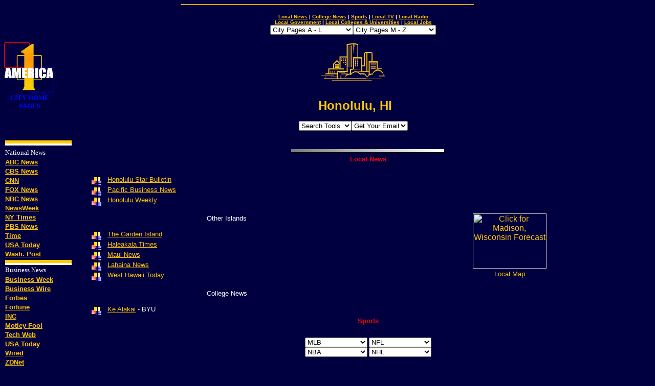

--- FILE ---
content_type: text/html
request_url: http://1america.com/honolulu/index.html
body_size: 65371
content:
<html>

<head>
<title>Honolulu, HI</title>


<meta name="Microsoft Theme" content="americal 110, default">
<meta name="Microsoft Border" content="tlb">
</head>

<body bgcolor="#000040" text="#FFFFFF" link="#FEC501" vlink="#0000FF" alink="#FFFFFF"><!--msnavigation--><table border="0" cellpadding="0" cellspacing="0" width="100%"><tr><td><!--mstheme--><font face="verdana, Arial, Helvetica">

<p align="center">
<img border="0" src="../banner/divline.gif" width="575" height="3"></p>
<div align="left">
	<!--mstheme--></font><table border="0" width="100%" cellspacing="0" cellpadding="0" height="1" style="border-collapse: collapse" bordercolor="#111111">
		<tr>
			<td width="125" align="center" height="236" rowspan="2"><!--mstheme--><font face="verdana, Arial, Helvetica"><strong>
			<a href="../default.htm">
			<img src="../banner/lboxbdiag.gif" alt="To 1 America Front Page" border="0" width="100" height="101"></a><br>
			<font face="Arial Narrow" size="2" color="#0000FF">CITY HOME PAGES</font></strong><!--mstheme--></font></td>
			<td align="center" height="1" width="100%"><!--mstheme--><font face="verdana, Arial, Helvetica"><strong><font size="1">
			<a href="#Local News">Local News</a> | <a href="#College News">
			College News</a> | <a href="#Sports">Sports</a> |
			<a href="#Local Television">Local TV</a> |
			<a href="#Local Radio Online">Local Radio</a> <br>
			<a href="#Local Government">Local Government</a> |
			<a href="#Local Colleges">Local Colleges &amp; Universities</a> |
			<a href="#Local Employers">Local Jobs</a></font></strong><form>
				<font size="2" face="arial,helvetica">
				<div align="center">
					<center>
					<select onchange="window.location.href=this.options[this.selectedIndex].value" size="1" name="CityPagesA">
					<option value="City Pages A - L">City Pages A - L</option>
					<option value="-----------------------------------">
					-----------------------------------</option>
					<option value="http://www.1america.com/abilene">Abilene, TX
					</option>
					<option value="http://www.1america.com/akron">Akron, OH
					</option>
					<option value="http://www.1america.com/albany">Albany, NY
					</option>
					<option value="http://www.1america.com/albuquerque">
					Albuquerque, NM</option>
					<option value="http://www.1america.com/amarillo">Amarillo, 
					TX</option>
					<option value="http://www.1america.com/anchorage">Anchorage, 
					AK</option>
					<option value="http://www.1america.com/asheville">Asheville, 
					NC</option>
					<option value="http://www.1america.com/atlanta">Atlanta, GA
					</option>
					<option value="http://www.1america.com/austin">Austin, TX
					</option>
					<option value="http://www.1america.com/bakersfield">
					Bakersfield,CA</option>
					<option value="http://www.1america.com/baltimore">Baltimore, 
					MD</option>
					<option value="http://www.1america.com/beloit/index.html">
					Beloit, WI</option>
					<option value="http://www.1america.com/billings">Billings, 
					MT</option>
					<option value="http://www.1america.com/birmingham">
					Birmingham, AL</option>
					<option value="http://www.1america.com/bismarck">Bismarck, 
					ND</option>
					<option value="http://www.1america.com/boise">Boise, ID
					</option>
					<option value="http://www.1america.com/boston">Boston, MA
					</option>
					<option value="http://www.1america.com/boulder">Boulder, CO
					</option>
					<option value="http://www.1america.com/buffalo">Buffalo, NY
					</option>
					<option value="http://www.1america.com/casper">Casper, WY
					</option>
					<option value="http://www.1america.com/roundrock">Cedar 
					Park, TX</option>
					<option value="http://www.1america.com/cedarrapids">Cedar 
					Rapids, IA</option>
					<option value="http://www.1america.com/charleston">
					Charleston, SC</option>
					<option value="http://www.1america.com/charlotte">Charlotte, 
					NC</option>
					<option value="http://www.1america.com/cheyenne">Cheyenne, 
					WY</option>
					<option value="http://www.1america.com/chicago">Chicago, IL
					</option>
					<option value="http://www.1america.com/cincinnati">
					Cincinnati, OH</option>
					<option value="http://www.1america.com/cleveland">Cleveland, 
					OH</option>
					<option value="http://www.1america.com/clinton/index.html">
					Clinton, WI</option>
					<option value="http://www.1america.com/collegestation">
					College Station, TX</option>
					<option value="http://www.1america.com/colorodosprings">
					Colorado Springs, CO</option>
					<option value="http://www.1america.com/columbia">Columbia, 
					SC</option>
					<option value="http://www.1america.com/columbus">Columbus, 
					OH</option>
					<option value="http://www.1america.com/corpuschristi">Corpus 
					Christi, TX</option>
					<option value="http://www.1america.com/dallas">Dallas, TX
					</option>
					<option value="http://www.1america.com/dayton">Dayton, OH
					</option>
					<option value="http://www.1america.com/denver">Denver, CO
					</option>
					<option value="http://www.1america.com/desmoines">Des 
					Moines, IA</option>
					<option value="http://www.1america.com/detroit">Detroit, MI
					</option>
					<option value="http://www.1america.com/edgerton/index.html">
					Edgerton, WI</option>
					<option value="http://www.1america.com/elpaso">El Paso, TX
					</option>
					<option value="http://www.1america.com/emporia">Emporia, KS
					</option>
					<option value="http://www.1america.com/eugene">Eugene, OR
					</option>
					<option value="http://www.1america.com/evansvillewi/index.html">
					Evansville, WI</option>
					<option value="http://www.1america.com/evansville/index.html">
					Evansville, IN</option>
					<option value="http://www.1america.com/fairbanks">Fairbanks, 
					AK</option>
					<option value="http://www.1america.com/fargo">Fargo, ND
					</option>
					<option value="http://www.1america.com/fortcollins">Fort 
					Collins, CO</option>
					<option value="http://www.1america.com/fortlauderdale">Fort 
					Lauderdale, FL</option>
					<option value="http://www.1america.com/fortworth">Fort 
					Worth, TX</option>
					<option value="http://www.1america.com/fresno">Fresno, CA
					</option>
					<option value="http://www.1america.com/galveston">Galveston, 
					TX</option>
					<option value="http://www.1america.com/roundrock">
					Georgetown, TX</option>
					<option value="http://www.1america.com/grandforks">Grand 
					Forks, ND</option>
					<option value="http://www.1america.com/greeley">Greeley, CO
					</option>
					<option value="http://www.1america.com/greenbay">Green Bay, 
					WI</option>
					<option value="http://www.1america.com/hartford">Hartford, 
					CT</option>
					<option value="http://www.1america.com/honolulu">Honolulu, 
					HI</option>
					<option value="http://www.1america.com/houston">Houston, TX
					</option>
					<option value="http://www.1america.com/huntsville">
					Huntsville, AL</option>
					<option value="http://www.1america.com/indianapolis">
					Indianapolis, IN</option>
					<option value="http://www.1america.com/jacksonville">
					Jacksonville, FL</option>
					<option value="http://www.1america.com/janesville">
					Janesville, WI</option>
					<option value="http://www.1america.com/juneau">Juneau, AK
					</option>
					<option value="http://www.1america.com/kansascity">Kansas 
					City, MO</option>
					<option value="http://www.1america.com/lacrosse">La Crosse, 
					WI</option>
					<option value="http://www.1america.com/lasvegas">Las Vegas, 
					NV</option>
					<option value="http://www.1america.com/lawrence">Lawrence, 
					KS</option>
					<option value="http://www.1america.com/lexington">Lexington, 
					KY</option>
					<option value="http://www.1america.com/lincoln">Lincoln, NE
					</option>
					<option value="http://www.1america.com/littlerock">Little 
					Rock, AR</option>
					<option value="http://www.1america.com/longmont">Longmont, 
					CO</option>
					<option value="http://www.1america.com/losangeles">Los 
					Angeles, CA</option>
					<option value="http://www.1america.com/louisville">
					Louisville, KY</option>
					<option value="http://www.1america.com/lubbock">Lubbock, TX
					</option>
					</select></font><font size="1" face="arial,helvetica"><select onchange="window.location.href=this.options[this.selectedIndex].value" size="1" name="CityPagesM">
					<option>City Pages M - Z</option>
					<option value="-----------------------------------">
					-----------------------------------</option>
					<option value="http://www.1america.com/madison">Madison, WI
					</option>
					<option value="http://www.1america.com/manchester">
					Manchester, NH</option>
					<option value="http://www.1america.com/manhattanks">
					Manhattan, KS</option>
					<option value="http://www.1america.com/memphis">Memphis, TN
					</option>
					<option value="http://www.1america.com/miami">Miami, FL
					</option>
					<option value="http://www.1america.com/milton/index.html">
					Milton, WI</option>
					<option value="http://www.1america.com/milwaukee">Milwaukee, 
					WI</option>
					<option value="http://www.1america.com/minneapolis">
					Minneapolis, MN</option>
					<option value="http://www.1america.com/missoula">Missoula, 
					MT</option>
					<option value="http://www.1america.com/mobile">Mobile, AL
					</option>
					<option value="http://www.1america.com/montgomery">
					Montgomery, AL</option>
					<option value="http://www.1america.com/nashua">Nashua, NH
					</option>
					<option value="http://www.1america.com/nashville">Nashville, 
					TN</option>
					<option value="http://www.1america.com/newark">Newark, NJ
					</option>
					<option value="http://www.1america.com/neworleans">New 
					Orleans, LA</option>
					<option value="http://www.1america.com/newyork">New York, NY
					</option>
					<option value="http://www.1america.com/norfolk">Norfolk, VA
					</option>
					<option value="http://www.1america.com/oakland">Oakland, CA
					</option>
					<option value="http://www.1america.com/oklahomacity">
					Oklahoma City, OK</option>
					<option value="http://www.1america.com/omaha">Omaha, NE
					</option>
					<option value="http://www.1america.com/orangecounty">Orange 
					County, CA</option>
					<option value="http://www.1america.com/orlando">Orlando, FL
					</option>
					<option value="http://www.1america.com/philadelphia">
					Philadelphia, PA</option>
					<option value="http://www.1america.com/phoenix">Phoenix, AZ
					</option>
					<option value="http://www.1america.com/pittsburgh">
					Pittsburgh, PA</option>
					<option value="http://www.1america.com/pocatello">Pocatello, 
					ID</option>
					<option value="http://www.1america.com/portland">Portland, 
					OR</option>
					<option value="http://www.1america.com/providence">
					Providence, RI</option>
					<option value="http://www.1america.com/raleighdurham">
					Raleigh-Durham, NC</option>
					<option value="http://www.1america.com/rochester">Rochester, 
					NY</option>
					<option value="http://www.1america.com/rockcounty">Rock 
					County, WI</option>
					<option value="http://www.1america.com/roundrock">Round 
					Rock, TX</option>
					<option value="http://www.1america.com/roswell">Roswell, NM
					</option>
					<option value="http://www.1america.com/sacramento">
					Sacramento, CA</option>
					<option value="http://www.1america.com/saltlakecity">Salt 
					Lake City, UT</option>
					<option value="http://www.1america.com/sanantonio">San 
					Antonio, TX</option>
					<option value="http://www.1america.com/sandiego">San Diego, 
					CA</option>
					<option value="http://www.1america.com/sanfrancisco">San 
					Francisco, CA</option>
					<option value="http://www.1america.com/sanjose">San Jose, CA
					</option>
					<option value="http://www.1america.com/seattle">Seattle, WA
					</option>
					<option value="http://www.1america.com/siouxfalls">Sioux 
					Falls, SD</option>
					<option value="http://www.1america.com/spokane">Spokane, WA
					</option>
					<option value="http://www.1america.com/saintlouis">St. 
					Louis, MO</option>
					<option value="http://www.1america.com/saintpaul">St. Paul, 
					MN</option>
					<option value="http://www.1america.com/saintpetersburg">St. 
					Petersburg, FL</option>
					<option value="http://www.1america.com/syracuse">Syracuse, 
					NY</option>
					<option value="http://www.1america.com/tampa">Tampa, FL
					</option>
					<option value="http://www.1america.com/toledo">Toledo, OH
					</option>
					<option value="http://www.1america.com/topeka">Topeka, KS
					</option>
					<option value="http://www.1america.com/tucson">Tucson, AZ
					</option>
					<option value="http://www.1america.com/tulsa">Tulsa, OK
					</option>
					<option value="http://www.1america.com/victoria">Victoria, 
					TX</option>
					<option value="http://www.1america.com/waco">Waco, TX
					</option>
					<option value="http://www.1america.com/washingtondc">
					Washington DC</option>
					<option value="http://www.1america.com/wausau">Wausau, WI
					</option>
					<option value="http://www.1america.com/westpalmbeach">West 
					Palm Beach, FL</option>
					<option value="http://www.1america.com/wichita">Wichita, KS
					</option>
					<option value="http://www.1america.com/wilmington">
					Wilmington, DE</option>
					<option value="http://www.1america.com/winstonsalem">
					Winston-Salem, NC</option>
					<option value="http://www.1america.com/york">York, PA
					</option>
					</select></font></center></div>
			</form>
			<p>
			<img border="0" src="../banner/1amer_skyline.gif" width="125" height="75"></p>
			<p><!--#include virtual="/date.html" --><br>
			<font size="5" color="#FFC805"><b>&nbsp;Honolulu, HI
			</b></font></p>
			<form>
				<font size="2" face="arial,helvetica">
				<div align="center">
					<center>
					<select onchange="window.location.href=this.options[this.selectedIndex].value" size="1" name="Search">
					<option value="Search Tools">Search Tools</option>
					<option value="--------------------">--------------------
					</option>
					<option value="http://www.about.com/">About</option>
					<option value="http://www.altavista.com/">Alta Vista
					</option>
					<option value="http://www.ask.com/">Ask Jeeves</option>
					<option value="http://www.dogpile.com/">Dog Pile</option>
					<option value="http://www.excite.com/">Excite</option>
					<option value="http://www.google.com/">Google</option>
					<option value="http://hotbot.lycos.com/">HotBot</option>
					<option value="http://infoseek.go.com/">InfoSeek</option>
					<option value="http://www.looksmart.com/">LookSmart</option>
					<option value="http://www.lycos.com/">Lycos</option>
					<option value="http://www.northernlight.com/">Northern Light
					</option>
					<option value="http://www.webcrawler.com/">WebCrawler
					</option>
					<option value="http://www.yahoo.com/">Yahoo</option>
					</select></font><font size="1" face="arial,helvetica"><select onchange="window.location.href=this.options[this.selectedIndex].value" size="1" name="Email">
					<option value="Email ">Get Your Email</option>
					<option value="--------------------">--------------------
					</option>
					<option value="http://gmail.google.com">Google GMail
					</option>
					<option value="http://mail.lycos.com/">Lycos Mial</option>
					<option value="http://www.hotmail.com">MSN HotMail</option>
					<option value="http://my.yahoo.com/">Yahoo</option>
					</select></font></center></div>
			</form>
			<!--mstheme--></font></td>
		</tr>
		<tr>
			<td align="center" height="1" valign="middle" width="100%"><!--mstheme--><font face="verdana, Arial, Helvetica"><!--mstheme--></font></td>
		</tr>
	</table><!--mstheme--><font face="verdana, Arial, Helvetica">
</div>
<!--mstheme--></font></td></tr><!--msnavigation--></table><!--msnavigation--><table dir="ltr" border="0" cellpadding="0" cellspacing="0" width="100%"><tr><td valign="top" width="1%"><!--mstheme--><font face="verdana, Arial, Helvetica">
<!--mstheme--></font><table dir="ltr" cellSpacing="0" cellPadding="0" width="100%" border="0">
	<tr>
		<td vAlign="top" width="1%"><!--mstheme--><font face="verdana, Arial, Helvetica">
		<div align="left">
			<!--mstheme--></font><table cellSpacing="1" width="129" border="0">
				<tr>
					<td vAlign="top" width="131" height="16"><!--mstheme--><font face="verdana, Arial, Helvetica">
					<font face="verdana, Arial, Helvetica">
					<p align="left"><font size="2">
					<img alt="borderline.gif (919 bytes)" src="../banner/borderline.gif" width="130" height="12"></font><font face="Arial Black" size="2"><br>
					National News</font></font><!--mstheme--></font></td>
				</tr>
				<tr>
					<td width="131" height="16"><!--mstheme--><font face="verdana, Arial, Helvetica"><strong><font size="2">
					<a href="http://www.abcnews.com">ABC News</a></font></strong><!--mstheme--></font></td>
				</tr>
				<tr>
					<td width="131" height="16"><!--mstheme--><font face="verdana, Arial, Helvetica"><strong><font size="2">
					<a href="http://www.cbsnews.com">CBS News</a></font></strong><!--mstheme--></font></td>
				</tr>
				<tr>
					<td width="131" height="16"><!--mstheme--><font face="verdana, Arial, Helvetica"><strong><font size="2">
					<a href="http://www.cnn.com">CNN</a></font></strong><!--mstheme--></font></td>
				</tr>
				<tr>
					<td width="131" height="16"><!--mstheme--><font face="verdana, Arial, Helvetica"><strong><font size="2">
					<a href="http://www.foxnews.com">FOX News</a></font></strong><!--mstheme--></font></td>
				</tr>
				<tr>
					<td width="131" height="16"><!--mstheme--><font face="verdana, Arial, Helvetica"><strong><font size="2">
					<a href="http://www.msnbc.com">NBC News</a></font></strong><!--mstheme--></font></td>
				</tr>
				<tr>
					<td width="131" height="16"><!--mstheme--><font face="verdana, Arial, Helvetica"><strong><font size="2">
					<a href="http://www.newsweek.com">NewsWeek</a></font></strong><!--mstheme--></font></td>
				</tr>
				<tr>
					<td width="131" height="16"><!--mstheme--><font face="verdana, Arial, Helvetica">
					<a href="http://www.nytimes.com"><strong><font size="2">NY 
					Times</font></strong></a><!--mstheme--></font></td>
				</tr>
				<tr>
					<td width="131" height="1"><!--mstheme--><font face="verdana, Arial, Helvetica"><strong><font size="2">
					<a href="http://www.pbs.org/newshour/">PBS News</a></font></strong><!--mstheme--></font></td>
				</tr>
				<tr>
					<td width="131" height="16"><!--mstheme--><font face="verdana, Arial, Helvetica"><strong><font size="2">
					<a href="http://www.pathfinder.com/time/">Time</a></font></strong><!--mstheme--></font></td>
				</tr>
				<tr>
					<td width="131" height="16"><!--mstheme--><font face="verdana, Arial, Helvetica"><strong><font size="2">
					<a href="http://www.usatoday.com">USA Today</a></font></strong><!--mstheme--></font></td>
				</tr>
				<tr>
					<td width="131" height="16"><!--mstheme--><font face="verdana, Arial, Helvetica"><strong><font size="2">
					<a href="http://www.washingtonpost.com">Wash. Post</a></font></strong><!--mstheme--></font></td>
				</tr>
			</table><!--mstheme--><font face="verdana, Arial, Helvetica">
		</div>
		<div align="left">
			<!--mstheme--></font><table cellSpacing="1" width="132" border="0">
				<tr>
					<td width="133" height="16"><!--mstheme--><font face="verdana, Arial, Helvetica"><font size="2">
					<img alt="borderline.gif (919 bytes)" src="../banner/borderline.gif" width="130" height="12"><br>
					</font><font face="Arial Black" size="2">Business News</font><!--mstheme--></font></td>
				</tr>
				<tr>
					<td width="133" height="16"><!--mstheme--><font face="verdana, Arial, Helvetica"><strong><font size="2">
					<a href="http://www.businessweek.com/">Business Week</a></font></strong><!--mstheme--></font></td>
				</tr>
				<tr>
					<td width="133" height="16"><!--mstheme--><font face="verdana, Arial, Helvetica"><strong><font size="2">
					<a href="http://www.businesswire.com/">Business Wire</a></font></strong><!--mstheme--></font></td>
				</tr>
				<tr>
					<td width="133" height="16"><!--mstheme--><font face="verdana, Arial, Helvetica"><strong><font size="2">
					<a href="http://www.forbes.com">Forbes</a></font></strong><!--mstheme--></font></td>
				</tr>
				<tr>
					<td width="133" height="1"><!--mstheme--><font face="verdana, Arial, Helvetica"><strong><font size="2">
					<a href="http://www.fortune.com">Fortune</a></font></strong><!--mstheme--></font></td>
				</tr>
				<tr>
					<td width="133" height="16"><!--mstheme--><font face="verdana, Arial, Helvetica"><strong><font size="2">
					<a href="http://www.inc.com">INC</a></font></strong><!--mstheme--></font></td>
				</tr>
				<tr>
					<td width="133" height="16"><!--mstheme--><font face="verdana, Arial, Helvetica"><strong><font size="2">
					<a href="http://www.fool.com/">Motley Fool</a></font></strong><!--mstheme--></font></td>
				</tr>
				<tr>
					<td width="133" height="16"><!--mstheme--><font face="verdana, Arial, Helvetica"><strong><font size="2">
					<a href="http://www.techweb.com/" target="_top">Tech Web</a></font></strong><!--mstheme--></font></td>
				</tr>
				<tr>
					<td width="133" height="16"><!--mstheme--><font face="verdana, Arial, Helvetica"><strong><font size="2">
					<a href="http://www.usatoday.com/money/mfront.htm">USA Today</a></font></strong><!--mstheme--></font></td>
				</tr>
				<tr>
					<td width="133" height="16"><!--mstheme--><font face="verdana, Arial, Helvetica"><strong><font size="2">
					<a href="http://www.wired.com/news/">Wired</a></font></strong><!--mstheme--></font></td>
				</tr>
				<tr>
					<td width="133" height="16"><!--mstheme--><font face="verdana, Arial, Helvetica"><strong><font size="2">
					<a href="http://www.zdnet.com/">ZDNet</a></font></strong><!--mstheme--></font></td>
				</tr>
			</table><!--mstheme--><font face="verdana, Arial, Helvetica">
		</div>
		<div align="left">
			<!--mstheme--></font><table cellSpacing="1" width="131" border="0">
				<tr>
					<td width="131" height="17"><!--mstheme--><font face="verdana, Arial, Helvetica">
					<font face="Arial Black" size="2">
					<img alt="borderline.gif (919 bytes)" src="../banner/borderline.gif" width="130" height="12"><br>
					Sports News</font><!--mstheme--></font></td>
				</tr>
				<tr>
					<td width="131" height="17"><!--mstheme--><font face="verdana, Arial, Helvetica"><strong><font size="2">
					<a href="http://www.cbssportsline.com">CBS Sports</a></font></strong><!--mstheme--></font></td>
				</tr>
				<tr>
					<td width="131" height="17"><!--mstheme--><font face="verdana, Arial, Helvetica"><strong><font size="2">
					<a href="http://espn.go.com/">ESPN</a></font></strong><!--mstheme--></font></td>
				</tr>
				<tr>
					<td width="131" height="17"><!--mstheme--><font face="verdana, Arial, Helvetica"><strong><font size="2">
					<a href="http://www.foxsports.com">Fox Sports</a></font></strong><!--mstheme--></font></td>
				</tr>
				<tr>
					<td width="131" height="17"><!--mstheme--><font face="verdana, Arial, Helvetica"><strong><font size="2">
					<a href="http://cnnsi.com/">S.I.</a></font></strong><!--mstheme--></font></td>
				</tr>
				<tr>
					<td width="131" height="17"><!--mstheme--><font face="verdana, Arial, Helvetica"><strong><font size="2">
					<a href="http://www.sportingnews.com">T.S.N.</a></font></strong><!--mstheme--></font></td>
				</tr>
				<tr>
					<td width="131" height="17"><!--mstheme--><font face="verdana, Arial, Helvetica">
					<a href="http://www.usatoday.com/sports/sfront.htm"><strong>
					<font size="2">USA Today</font></strong></a><!--mstheme--></font></td>
				</tr>
				<tr>
					<td width="131" height="17"><!--mstheme--><font face="verdana, Arial, Helvetica"><strong><font size="2">
					<a href="http://www.1america.com/mlb/">Baseball</a></font></strong><!--mstheme--></font></td>
				</tr>
				<tr>
					<td width="131" height="17"><!--mstheme--><font face="verdana, Arial, Helvetica"><strong><font size="2">
					<a href="http://www.1america.com/nba/">Basketball</a></font></strong><!--mstheme--></font></td>
				</tr>
				<tr>
					<td width="131" height="17"><!--mstheme--><font face="verdana, Arial, Helvetica"><strong><font size="2">
					<a href="http://www.1america.com/nfl/">Football</a></font></strong><!--mstheme--></font></td>
				</tr>
				<tr>
					<td width="131" height="17"><!--mstheme--><font face="verdana, Arial, Helvetica"><strong><font size="2">
					<a href="http://www.1america.com/sports/golf/">Golf</a></font></strong><!--mstheme--></font></td>
				</tr>
				<tr>
					<td width="131" height="17"><!--mstheme--><font face="verdana, Arial, Helvetica"><strong><font size="2">
					<a href="http://www.1america.com/nhl/">Hockey</a></font></strong><!--mstheme--></font></td>
				</tr>
				<tr>
					<td width="131" height="17"><!--mstheme--><font face="verdana, Arial, Helvetica"><strong><font size="2">
					<a href="http://www.1america.com/sports/racing/">Racing</a></font></strong><!--mstheme--></font></td>
				</tr>
				<tr>
					<td width="131" height="17"><!--mstheme--><font face="verdana, Arial, Helvetica"><strong><font size="2">
					<a href="http://www.1america.com/sports/soccer/">Soccer</a></font></strong><!--mstheme--></font></td>
				</tr>
				<tr>
					<td width="131" height="17"><!--mstheme--><font face="verdana, Arial, Helvetica"><strong><font size="2">
					<a href="http://www.1america.com/sports/tennis/">Tennis</a></font></strong><!--mstheme--></font></td>
				</tr>
			</table><!--mstheme--><font face="verdana, Arial, Helvetica">
		</div>
		<div align="left">
			<!--mstheme--></font><table height="373" cellSpacing="1" width="131" border="0">
				<tr>
					<td width="131" height="32"><!--mstheme--><font face="verdana, Arial, Helvetica">
					<font face="Arial Black" size="2">
					<img alt="borderline.gif (919 bytes)" src="../banner/borderline.gif" width="130" height="12"><br>
					Webs &amp; Ezines</font><!--mstheme--></font></td>
				</tr>
				<tr>
					<td width="131" height="18"><!--mstheme--><font face="verdana, Arial, Helvetica"><strong>
					<a href="http://www.1america.com/webs/business.htm">
					<font size="2">Business</font></a></strong><!--mstheme--></font></td>
				</tr>
				<tr>
					<td width="131" height="18"><!--mstheme--><font face="verdana, Arial, Helvetica"><strong>
					<a href="http://www.1america.com/webs/career.htm">
					<font size="2">Career Center</font></a></strong><!--mstheme--></font></td>
				</tr>
				<tr>
					<td width="131" height="18"><!--mstheme--><font face="verdana, Arial, Helvetica"><strong>
					<a href="http://www.1america.com/webs/chat_sites.htm">
					<font size="2">Chat Sites</font></a></strong><!--mstheme--></font></td>
				</tr>
				<tr>
					<td width="131" height="18"><!--mstheme--><font face="verdana, Arial, Helvetica">
					<a href="http://www.1america.com/colleges/"><strong>
					<font size="2">Colleges</font></strong></a><!--mstheme--></font></td>
				</tr>
				<tr>
					<td width="131" height="18"><!--mstheme--><font face="verdana, Arial, Helvetica"><strong>
					<a href="http://www.1america.com/webs/toolbox.htm">
					<font size="2">Computer Help</font></a></strong><!--mstheme--></font></td>
				</tr>
				<tr>
					<td width="131" height="18"><!--mstheme--><font face="verdana, Arial, Helvetica"><strong>
					<a href="http://www.1america.com/webs/entertainment.htm">
					<font size="2">Entertainment</font></a></strong><!--mstheme--></font></td>
				</tr>
				<tr>
					<td width="131" height="18"><!--mstheme--><font face="verdana, Arial, Helvetica"><strong>
					<a href="http://www.1america.com/webs/family.htm">
					<font size="2">Family</font></a></strong><!--mstheme--></font></td>
				</tr>
				<tr>
					<td width="131" height="18"><!--mstheme--><font face="verdana, Arial, Helvetica"><strong><font size="2">
					<a href="http://www.1america.com/government/">Government</a></font></strong><!--mstheme--></font></td>
				</tr>
				<tr>
					<td width="131" height="18"><!--mstheme--><font face="verdana, Arial, Helvetica"><strong>
					<a href="http://www.1america.com/webs/health.htm">
					<font size="2">Health</font></a></strong><!--mstheme--></font></td>
				</tr>
				<tr>
					<td width="131" height="18"><!--mstheme--><font face="verdana, Arial, Helvetica"><strong>
					<a href="http://www.1america.com/webs/homework.htm">
					<font size="2">Homework</font></a></strong><!--mstheme--></font></td>
				</tr>
				<tr>
					<td width="131" height="18"><!--mstheme--><font face="verdana, Arial, Helvetica">
					<a href="http://www.1america.com/media/"><strong>
					<font size="2">Newspapers</font></strong></a><!--mstheme--></font></td>
				</tr>
				<tr>
					<td width="131" height="18"><!--mstheme--><font face="verdana, Arial, Helvetica"><strong>
					<a href="http://www.1america.com/webs/outdoors.htm">
					<font size="2">Outdoors</font></a></strong><!--mstheme--></font></td>
				</tr>
				<tr>
					<td width="131" height="18"><!--mstheme--><font face="verdana, Arial, Helvetica"><strong>
					<a href="http://www.1america.com/webs/politics.htm">
					<font size="2">Politics</font></a></strong><!--mstheme--></font></td>
				</tr>
				<tr>
					<td width="131" height="18"><!--mstheme--><font face="verdana, Arial, Helvetica"><strong>
					<a href="http://www.1america.com/webs/senior_citizens.htm">
					<font size="2">Senior Citizens</font></a></strong><!--mstheme--></font></td>
				</tr>
				<tr>
					<td width="131" height="18"><!--mstheme--><font face="verdana, Arial, Helvetica"><strong>
					<a href="http://www.1america.com/webs/technology.htm">
					<font size="2">Technology</font></a></strong><!--mstheme--></font></td>
				</tr>
			</table><!--mstheme--><font face="verdana, Arial, Helvetica">
		</div>
		<!--mstheme--></font></td>
	</tr>
</table><!--mstheme--><font face="verdana, Arial, Helvetica">

<!--mstheme--></font></td><td valign="top" width="24"></td><!--msnavigation--><td valign="top"><!--mstheme--><font face="verdana, Arial, Helvetica">
<div align="center"><center>

<!--mstheme--></font><table border="0" width="100%" cellspacing="1">
  <tr>
    <td width="444" colspan="2" height="12"><!--mstheme--><font face="verdana, Arial, Helvetica"><!--mstheme--></font></td>
  </tr>
  <tr>
    <td width="100%" colspan="2" align="center"><!--mstheme--><font face="verdana, Arial, Helvetica"><!--mstheme--></font></td>
  </tr>
  <tr>
    <td width="100%" colspan="2" align="center"><!--mstheme--><font face="verdana, Arial, Helvetica"><!--msthemeseparator--><p align="center"><img src="../_themes/americal/silverrule.gif" width="300" height="10"></p><!--mstheme--></font></td>
  </tr>
  <tr>
    <td width="100%" colspan="2" align="center"><!--mstheme--><font face="verdana, Arial, Helvetica"><h5><!--mstheme--><font face="arial rounded mt bold, Arial, Helvetica" color="#FF0000"><a name="Local News">Local News</a><!--mstheme--></font></h5>
    <!--mstheme--></font></td>
  </tr>
  <tr>
    <td width="220" height="274"><!--mstheme--><font face="verdana, Arial, Helvetica">
    <!--mstheme--></font><!--msthemelist--><table border="0" cellpadding="0" cellspacing="0" width="100%">
      <!--msthemelist--><tr><td valign="baseline" width="42"><img src="../_themes/americal/blebul1a.gif" width="20" height="20" hspace="11" alt="bullet"></td><td valign="top" width="100%"><!--mstheme--><font face="verdana, Arial, Helvetica"><font size="2"><a href="http://www.starbulletin.com">Honolulu Star-Bulletin</a> </font>
      <!--mstheme--></font><!--msthemelist--></td></tr>
      <!--msthemelist--><tr><td valign="baseline" width="42"><img src="../_themes/americal/blebul1a.gif" width="20" height="20" hspace="11" alt="bullet"></td><td valign="top" width="100%"><!--mstheme--><font face="verdana, Arial, Helvetica"><font size="2"><a href="http://www.amcity.com/pacific/">Pacific Business News</a> </font>
      <!--mstheme--></font><!--msthemelist--></td></tr>
      <!--msthemelist--><tr><td valign="baseline" width="42"><img src="../_themes/americal/blebul1a.gif" width="20" height="20" hspace="11" alt="bullet"></td><td valign="top" width="100%"><!--mstheme--><font face="verdana, Arial, Helvetica"><font size="2"><a href="http://www.honoluluweekly.com">Honolulu Weekly</a> </font>
      <!--mstheme--></font><!--msthemelist--></td></tr>
    <!--msthemelist--></table><!--mstheme--><font face="verdana, Arial, Helvetica">
    <p align="center"><font size="2">Other Islands</font></p>
    <!--mstheme--></font><!--msthemelist--><table border="0" cellpadding="0" cellspacing="0" width="100%">
      <!--msthemelist--><tr><td valign="baseline" width="42"><img src="../_themes/americal/blebul1a.gif" width="20" height="20" hspace="11" alt="bullet"></td><td valign="top" width="100%"><!--mstheme--><font face="verdana, Arial, Helvetica"><font size="2"><a href="http://planet-hawaii.com/gardenisland/">The Garden Island</a> </font>
      <!--mstheme--></font><!--msthemelist--></td></tr>
      <!--msthemelist--><tr><td valign="baseline" width="42"><img src="../_themes/americal/blebul1a.gif" width="20" height="20" hspace="11" alt="bullet"></td><td valign="top" width="100%"><!--mstheme--><font face="verdana, Arial, Helvetica"><font size="2"><a href="http://www.maui.net/~haltimes/">Haleakala Times</a> </font>
      <!--mstheme--></font><!--msthemelist--></td></tr>
      <!--msthemelist--><tr><td valign="baseline" width="42"><img src="../_themes/americal/blebul1a.gif" width="20" height="20" hspace="11" alt="bullet"></td><td valign="top" width="100%"><!--mstheme--><font face="verdana, Arial, Helvetica"><font size="2"><a href="http://www.mauinews.com">Maui News</a> </font>
      <!--mstheme--></font><!--msthemelist--></td></tr>
      <!--msthemelist--><tr><td valign="baseline" width="42"><img src="../_themes/americal/blebul1a.gif" width="20" height="20" hspace="11" alt="bullet"></td><td valign="top" width="100%"><!--mstheme--><font face="verdana, Arial, Helvetica"><font size="2"><a href="http://www.westmaui.com">Lahaina News</a> </font>
      <!--mstheme--></font><!--msthemelist--></td></tr>
      <!--msthemelist--><tr><td valign="baseline" width="42"><img src="../_themes/americal/blebul1a.gif" width="20" height="20" hspace="11" alt="bullet"></td><td valign="top" width="100%"><!--mstheme--><font face="verdana, Arial, Helvetica"><font size="2"><a href="http://www.westhawaiitoday.com">West Hawaii Today</a> </font>
      <!--mstheme--></font><!--msthemelist--></td></tr>
    <!--msthemelist--></table><!--mstheme--><font face="verdana, Arial, Helvetica">
    <p align="center"><a name="College News"><font size="2">College News</font></a></p>
    <!--mstheme--></font><!--msthemelist--><table border="0" cellpadding="0" cellspacing="0" width="100%">
      <!--msthemelist--><tr><td valign="baseline" width="42"><img src="../_themes/americal/blebul1a.gif" width="20" height="20" hspace="11" alt="bullet"></td><td valign="top" width="100%"><!--mstheme--><font face="verdana, Arial, Helvetica"><font size="2"><a href="http://www.byuh.edu/kealakai/">Ke Alakai</a> - BYU</font><!--mstheme--></font><!--msthemelist--></td></tr>
    <!--msthemelist--></table><!--mstheme--><font face="verdana, Arial, Helvetica">
    <!--mstheme--></font></td>
    <td width="220" height="274"><!--mstheme--><font face="verdana, Arial, Helvetica"><p align="center"><a href="http://www.wunderground.com/US/HI/Honolulu.html"><img src="http://banners.wunderground.com/banner/infobox/US/HI/Honolulu.gif" alt="Click for Madison, Wisconsin Forecast" height="108" width="144"></a><font size="2"><br>
    <a href="http://www.city.net/maps/view/?mapurl=/countries/united_states/hawaii/honolulu">Local
    Map</a></font><!--mstheme--></font></td>
  </tr>
  <tr>
    <td width="100%" colspan="2" align="center"><!--mstheme--><font face="verdana, Arial, Helvetica"><h5><!--mstheme--><font face="arial rounded mt bold, Arial, Helvetica" color="#FF0000"><a name="Sports">Sports</a><!--mstheme--></font></h5>
    <!--mstheme--></font></td>
  </tr>
  <tr>
    <td width="100%" colspan="2" align="center"><!--mstheme--><font face="verdana, Arial, Helvetica"><form>
      <font size="1" face="arial,helvetica"><p><select onchange="window.location.href=this.options[this.selectedIndex].value" size="1" name="MLB">
        <option value="http://www.1america.com/honolulu">MLB</option>
        <option value="-------------------------">-------------------------</option>
        <option value="http://www.1america.com/mlb/angels.htm">Anaheim</option>
        <option value="http://www.1america.com/mlb/diamondbacks.htm">Arizona</option>
        <option value="http://www.1america.com/mlb/braves.htm">Atlanta</option>
        <option value="http://www.1america.com/mlb/orioles.htm">Baltimore</option>
        <option value="http://www.1america.com/mlb/redsox.htm">Boston</option>
        <option value="http://www.1america.com/mlb/cubs.htm">Chi Cubs</option>
        <option value="http://www.1america.com/mlb/whitesox.htm">Chi Sox</option>
        <option value="http://www.1america.com/mlb/reds.htm">Cincinnati</option>
        <option value="http://www.1america.com/mlb/indians.htm">Cleveland</option>
        <option value="http://www.1america.com/mlb/rockies.htm">Colorado</option>
        <option value="http://www.1america.com/mlb/tigers.htm">Detroit</option>
        <option value="http://www.1america.com/mlb/marlins.htm">Florida</option>
        <option value="http://www.1america.com/mlb/astros.htm">Houston</option>
        <option value="http://www.1america.com/mlb/royals.htm">Kansas City</option>
        <option value="http://www.1america.com/mlb/dodgers.htm">Los Angeles</option>
        <option value="http://www.1america.com/mlb/brewers.htm">Milwaukee</option>
        <option value="http://www.1america.com/mlb/twins.htm">Minnesota</option>
        <option value="http://www.1america.com/mlb/expos.htm">Montreal</option>
        <option value="http://www.1america.com/mlb/mets.htm">NY Mets</option>
        <option value="http://www.1america.com/mlb/yankees.htm">NY Yankees</option>
        <option value="http://www.1america.com/mlb/as.htm">Oakland</option>
        <option value="http://www.1america.com/mlb/phillies.htm">Philadelphia</option>
        <option value="http://www.1america.com/mlb/pirates.htm">Pittsburgh</option>
        <option value="http://www.1america.com/mlb/padres.htm">San Diego</option>
        <option value="http://www.1america.com/mlb/giants.htm">San Francisco</option>
        <option value="http://www.1america.com/mlb/mariners.htm">Seattle</option>
        <option value="http://www.1america.com/mlb/cardinals.htm">St. Louis</option>
        <option value="http://www.1america.com/mlb/devilrays.htm">Tampa Bay</option>
        <option value="http://www.1america.com/mlb/rangers.htm">Texas</option>
        <option value="http://www.1america.com/mlb/bluejays.htm">Toronto</option>
      </select> <select onchange="window.location.href=this.options[this.selectedIndex].value" size="1" name="NFL">
        <option value="http://www.1america.com/honolulu">NFL</option>
        <option value="-------------------------">-------------------------</option>
        <option value="http://www.1america.com/nfl/cardinals.htm">Arizona</option>
        <option value="http://www.1america.com/nfl/falcons.htm">Atlanta</option>
        <option value="http://www.1america.com/nfl/ravens.htm">Baltimore</option>
        <option value="http://www.1america.com/nfl/bills.htm">Buffalo</option>
        <option value="http://www.1america.com/nfl/panthers.htm">Carolina</option>
        <option value="http://www.1america.com/nfl/bears.htm">Chicago</option>
        <option value="http://www.1america.com/nfl/bengals.htm">Cincinnati</option>
        <option value="http://www.1america.com/nfl/browns.htm">Cleveland</option>
        <option value="http://www.1america.com/nfl/cowboys.htm">Dallas</option>
        <option value="http://www.1america.com/nfl/broncos.htm">Denver</option>
        <option value="http://www.1america.com/nfl/lions.htm">Detroit</option>
        <option value="http://www.1america.com/nfl/packers.htm">Green Bay</option>
        <option value="http://www.1america.com/nfl/texans.htm">Houston</option>
        <option value="http://www.1america.com/nfl/colts.htm">Indianapolis</option>
        <option value="http://www.1america.com/nfl/jaguars.htm">Jacksonville</option>
        <option value="http://www.1america.com/nfl/chiefs.htm">Kansas City</option>
        <option value="http://www.1america.com/nfl/dolphins.htm">Miami</option>
        <option value="http://www.1america.com/nfl/vikings.htm">Minnesota</option>
        <option value="http://www.1america.com/nfl/patriots.htm">New England</option>
        <option value="http://www.1america.com/nfl/saints.htm">New Orleans
        </option>
        <option value="http://www.1america.com/nfl/jets.htm">NY Jets</option>
        <option value="http://www.1america.com/nfl/giants.htm">NY Giants</option>
        <option value="http://www.1america.com/nfl/raiders.htm">Oakland</option>
        <option value="http://www.1america.com/nfl/eagles.htm">Philadelphia</option>
        <option value="http://www.1america.com/nfl/steelers.htm">Pittsburgh</option>
        <option value="http://www.1america.com/nfl/chargers.htm">San Diego</option>
        <option value="http://www.1america.com/nfl/49ers.htm">San Francisco</option>
        <option value="http://www.1america.com/nfl/seahawks.htm">Seattle</option>
        <option value="http://www.1america.com/nfl/rams.htm">St. Louis</option>
        <option value="http://www.1america.com/nfl/bucs.htm">Tampa Bay</option>
        <option value="http://www.1america.com/nfl/titans.htm">Tennessee</option>
        <option value="http://www.1america.com/nfl/redskins.htm">Washington</option>
      </select><br>
      <select onchange="window.location.href=this.options[this.selectedIndex].value" size="1" name="NBA">
        <option value="http://www.1america.com/honolulu">NBA</option>
        <option value="-------------------------">-------------------------</option>
        <option value="http://www.1america.com/nba/hawks.htm">Atlanta</option>
        <option value="http://www.1america.com/nba/celtics.htm">Boston</option>
        <option value="http://www.1america.com/nba/hornets.htm">New Orleans</option>
        <option value="http://www.1america.com/nba/bulls.htm">Chicago</option>
        <option value="http://www.1america.com/nba/cavs.htm">Cleveland</option>
        <option value="http://www.1america.com/nba/mavs.htm">Dallas</option>
        <option value="http://www.1america.com/nba/nuggets.htm">Denver</option>
        <option value="http://www.1america.com/nba/pistons.htm">Detroit</option>
        <option value="http://www.1america.com/nba/warriors.htm">Golden State</option>
        <option value="http://www.1america.com/nba/rockets.htm">Houston</option>
        <option value="http://www.1america.com/nba/pacers.htm">Indiana</option>
        <option value="http://www.1america.com/nba/clippers.htm">LA Clippers</option>
        <option value="http://www.1america.com/nba/lakers.htm">LA Lakers</option>
        <option value="http://www.1america.com/nba/heat.htm">Miami</option>
        <option value="http://www.1america.com/nba/bucks.htm">Milwaukee</option>
        <option value="http://www.1america.com/nba/wolves.htm">Minnesota</option>
        <option value="http://www.1america.com/nba/knicks.htm">New York</option>
        <option value="http://www.1america.com/nba/nets.htm">New Jersey</option>
        <option value="http://www.1america.com/nba/magic.htm">Olando</option>
        <option value="http://www.1america.com/nba/76ers.htm">Philadelphia</option>
        <option value="http://www.1america.com/nba/suns.htm">Phoenix</option>
        <option value="http://www.1america.com/nba/blazers.htm">Portland</option>
        <option value="http://www.1america.com/nba/kings.htm">Sacramento</option>
        <option value="http://www.1america.com/nba/spurs.htm">San Antonio</option>
        <option value="http://www.1america.com/nba/sonics.htm">Seattle</option>
        <option value="http://www.1america.com/nba/raptors.htm">Toronto</option>
        <option value="http://www.1america.com/nba/jazz.htm">Utah</option>
        <option value="http://www.1america.com/nba/grizzlies.htm">Memphis</option>
        <option value="http://www.1america.com/nba/wizzards.htm">Washington</option>
      </select> <select onchange="window.location.href=this.options[this.selectedIndex].value" size="1" name="NHL">
        <option value="http://www.1america.com/honolulu">NHL</option>
        <option value="-------------------------">-------------------------</option>
        <option value="http://www.1america.com/nhl/ducks.htm">Anaheim</option>
        <option value="http://www.1america.com/nhl/thrashers.htm">Atlanta</option>
        <option value="http://www.1america.com/nhl/bruins.htm">Boston</option>
        <option value="http://www.1america.com/nhl/sabres.htm">Buffalo</option>
        <option value="http://www.1america.com/nhl/flames.htm">Calgary</option>
        <option value="http://www.1america.com/nhl/hurricanes.htm">Carolina</option>
        <option value="http://www.1america.com/nhl/blackhawks.htm">Chicago</option>
        <option value="http://www.1america.com/nhl/avalanche.htm">Colorado</option>
        <option value="http://www.1america.com/nhl/bluejackets.htm">Columbus</option>
        <option value="http://www.1america.com/nhl/stars.htm">Dallas</option>
        <option value="http://www.1america.com/nhl/redwings.htm">Detroit</option>
        <option value="http://www.1america.com/nhl/oilers.htm">Edmonton</option>
        <option value="http://www.1america.com/nhl/panthers.htm">Florida</option>
        <option value="http://www.1america.com/nhl/kings.htm">Los Angeles</option>
        <option value="http://www.1america.com/nhl/wild.htm">Minnesota</option>
        <option value="http://www.1america.com/nhl/canadiens.htm">Montreal</option>
        <option value="http://www.1america.com/nhl/predators.htm">Nashville</option>
        <option value="http://www.1america.com/nhl/devils.htm">New Jersey</option>
        <option value="http://www.1america.com/nhl/islanders.htm">NY Islanders</option>
        <option value="http://www.1america.com/nhl/rangers.htm">NY Rangers</option>
        <option value="http://www.1america.com/nhl/senators.htm">Ottawa</option>
        <option value="http://www.1america.com/nhl/fliers.htm">Philadelphia</option>
        <option value="http://www.1america.com/nhl/coyotes.htm">Phoenix</option>
        <option value="http://www.1america.com/nhl/penguins.htm">Pittsburgh</option>
        <option value="http://www.1america.com/nhl/sharks.htm">San Jose</option>
        <option value="http://www.1america.com/nhl/blues.htm">St. Louis</option>
        <option value="http://www.1america.com/nhl/lightening.htm">Tampa Bay</option>
        <option value="http://www.1america.com/nhl/mapleleafs.htm">Toronto</option>
        <option value="http://www.1america.com/nhl/canucks.htm">Vancouver</option>
        <option value="http://www.1america.com/nhl/capitals.htm">Washington</option>
      </select></font><br>
      </p>
    </form>
    <!--mstheme--></font></td>
  </tr>
  <tr>
    <td width="100%" colspan="2" align="center"><!--mstheme--><font face="verdana, Arial, Helvetica"><h5><!--mstheme--><font face="arial rounded mt bold, Arial, Helvetica" color="#FF0000"><a name="Local Television">Local
    Television</a><!--mstheme--></font></h5>
    <!--mstheme--></font></td>
  </tr>
  <tr>
    <td width="220" height="19"><!--mstheme--><font face="verdana, Arial, Helvetica">
    <!--mstheme--></font><!--msthemelist--><table border="0" cellpadding="0" cellspacing="0" width="100%">
      <!--msthemelist--><tr><td valign="baseline" width="42"><img src="../_themes/americal/blebul1a.gif" width="20" height="20" hspace="11" alt="bullet"></td><td valign="top" width="100%"><!--mstheme--><font face="verdana, Arial, Helvetica"><font size="2"><a href="http://www.kitv.com">04 - ABC -
        KITV</a> </font><!--mstheme--></font><!--msthemelist--></td></tr>
      <!--msthemelist--><tr><td valign="baseline" width="42"><img src="../_themes/americal/blebul1a.gif" width="20" height="20" hspace="11" alt="bullet"></td><td valign="top" width="100%"><!--mstheme--><font face="verdana, Arial, Helvetica"><font size="2"><a href="http://www.khon.com">02 - FOX -KHON </a></font>
      <!--mstheme--></font><!--msthemelist--></td></tr>
      <!--msthemelist--><tr><td valign="baseline" width="42"><img src="../_themes/americal/blebul1a.gif" width="20" height="20" hspace="11" alt="bullet"></td><td valign="top" width="100%"><!--mstheme--><font face="verdana, Arial, Helvetica"><font size="2"><a href="http://www.khet.org">11 - PBS -KHET</a></font><!--mstheme--></font><!--msthemelist--></td></tr>
    <!--msthemelist--></table><!--mstheme--><font face="verdana, Arial, Helvetica">
    <!--mstheme--></font></td>
    <td width="220" height="19"><!--mstheme--><font face="verdana, Arial, Helvetica">
    <!--mstheme--></font><!--msthemelist--><table border="0" cellpadding="0" cellspacing="0" width="100%">
      <!--msthemelist--><tr><td valign="baseline" width="42"><img src="../_themes/americal/blebul1a.gif" width="20" height="20" hspace="11" alt="bullet"></td><td valign="top" width="100%"><!--mstheme--><font face="verdana, Arial, Helvetica"><font size="2"><a href="http://www.kikutv.com">20 Honolulu-KIKU</a></font><!--mstheme--></font><!--msthemelist--></td></tr>
      <!--msthemelist--><tr><td valign="baseline" width="42"><img src="../_themes/americal/blebul1a.gif" width="20" height="20" hspace="11" alt="bullet"></td><td valign="top" width="100%"><!--mstheme--><font face="verdana, Arial, Helvetica"><font size="2"><a href="http://www.aatv.org/kaah/">26 Honolulu-KAAH</a></font><!--mstheme--></font><!--msthemelist--></td></tr>
      <!--msthemelist--><tr><td valign="baseline" width="42"><img src="../_themes/americal/blebul1a.gif" width="20" height="20" hspace="11" alt="bullet"></td><td valign="top" width="100%"><!--mstheme--><font face="verdana, Arial, Helvetica"><font size="2"><a href="http://www.pcwiz.com/kbfd/">32 Honolulu-KBFD</a></font><!--mstheme--></font><!--msthemelist--></td></tr>
    <!--msthemelist--></table><!--mstheme--><font face="verdana, Arial, Helvetica">
    <!--mstheme--></font></td>
  </tr>
</table><!--mstheme--><font face="verdana, Arial, Helvetica">
</center></div>

<!--mstheme--></font><table border="0" width="100%">
  <tr>
    <td width="100%" colspan="2" align="center"><!--mstheme--><font face="verdana, Arial, Helvetica"><h5><!--mstheme--><font face="arial rounded mt bold, Arial, Helvetica" color="#FF0000"><a name="Local Radio Online">Local Radio
    Online</a><!--mstheme--></font></h5>
    <!--mstheme--></font></td>
  </tr>
  <tr>
    <td width="200" valign="top"><!--mstheme--><font face="verdana, Arial, Helvetica">
    <!--mstheme--></font><!--msthemelist--><table border="0" cellpadding="0" cellspacing="0" width="100%">
      <!--msthemelist--><tr><td valign="baseline" width="42"><img src="../_themes/americal/blebul1a.gif" width="20" height="20" hspace="11" alt="bullet"></td><td valign="top" width="100%"><!--mstheme--><font face="verdana, Arial, Helvetica"><font size="2"><a href="http://www.i-94.net/">KIKI</a> - <i>Top40/CHR</i> - <a href="http://www.i-94.net/live.ram">Listen</a></font><!--mstheme--></font><!--msthemelist--></td></tr>
      <!--msthemelist--><tr><td valign="baseline" width="42"><img src="../_themes/americal/blebul1a.gif" width="20" height="20" hspace="11" alt="bullet"></td><td valign="top" width="100%"><!--mstheme--><font face="verdana, Arial, Helvetica"><font size="2"><a href="http://www.mauigateway.com/koni.htm">KONI</a> - <i>AC</i> - <a href="http://www.mauigateway.com/konilive.ram">Listen</a></font><!--mstheme--></font><!--msthemelist--></td></tr>
    <!--msthemelist--></table><!--mstheme--><font face="verdana, Arial, Helvetica">
    <!--mstheme--></font></td>
    <td width="200" valign="top"><!--mstheme--><font face="verdana, Arial, Helvetica">
    <!--mstheme--></font><!--msthemelist--><table border="0" cellpadding="0" cellspacing="0" width="100%">
      <!--msthemelist--><tr><td valign="baseline" width="42"><img src="../_themes/americal/blebul1a.gif" width="20" height="20" hspace="11" alt="bullet"></td><td valign="top" width="100%"><!--mstheme--><font face="verdana, Arial, Helvetica"><font size="2"><a href="http://kpoa@mauigateway.com/~kpoa/">KPOA</a> -&nbsp; <i>Hawaiian</i>
        - <a href="http://kpoa@mauigateway.com/~kpoa/kpoalive.ram">Listen</a></font><!--mstheme--></font><!--msthemelist--></td></tr>
      <!--msthemelist--><tr><td valign="baseline" width="42"><img src="../_themes/americal/blebul1a.gif" width="20" height="20" hspace="11" alt="bullet"></td><td valign="top" width="100%"><!--mstheme--><font face="verdana, Arial, Helvetica"><font size="2"><a href="http://www.kongradio.com/">KQNG</a> -<i>Oldies</i>- <a href="http://www.kongradio.com/audio/live.ram">Listen</a></font><!--mstheme--></font><!--msthemelist--></td></tr>
    <!--msthemelist--></table><!--mstheme--><font face="verdana, Arial, Helvetica">
    <!--mstheme--></font></td>
  </tr>
  <tr>
    <td width="100%" colspan="2" align="center"><!--mstheme--><font face="verdana, Arial, Helvetica"><h5><!--mstheme--><font face="arial rounded mt bold, Arial, Helvetica" color="#FF0000"><a name="Local Government">Local
    Government</a><!--mstheme--></font></h5>
    <!--mstheme--></font></td>
  </tr>
  <tr>
    <td width="196" valign="top"><!--mstheme--><font face="verdana, Arial, Helvetica">
    <!--mstheme--></font><!--msthemelist--><table border="0" cellpadding="0" cellspacing="0" width="100%">
      <!--msthemelist--><tr><td valign="baseline" width="42"><img src="../_themes/americal/blebul1a.gif" width="20" height="20" hspace="11" alt="bullet"></td><td valign="top" width="100%"><!--mstheme--><font face="verdana, Arial, Helvetica"><font size="2"><a href="http://www.co.honolulu.hi.us/">Honolulu</a></font><!--mstheme--></font><!--msthemelist--></td></tr>
    <!--msthemelist--></table><!--mstheme--><font face="verdana, Arial, Helvetica">
    <!--mstheme--></font></td>
    <td width="196" valign="top"><!--mstheme--><font face="verdana, Arial, Helvetica">
    <!--mstheme--></font><!--msthemelist--><table border="0" cellpadding="0" cellspacing="0" width="100%">
      <!--msthemelist--><tr><td valign="baseline" width="42"><img src="../_themes/americal/blebul1a.gif" width="20" height="20" hspace="11" alt="bullet"></td><td valign="top" width="100%"><!--mstheme--><font face="verdana, Arial, Helvetica"><font size="2"><a href="http://www.state.hi.us/">State of Hawaii</a></font><!--mstheme--></font><!--msthemelist--></td></tr>
    <!--msthemelist--></table><!--mstheme--><font face="verdana, Arial, Helvetica">
    <!--mstheme--></font></td>
  </tr>
  <tr>
    <td width="100%" colspan="2" align="center"><!--mstheme--><font face="verdana, Arial, Helvetica"><h5><!--mstheme--><font face="arial rounded mt bold, Arial, Helvetica" color="#FF0000"><a name="Local Colleges">Local Colleges</a><!--mstheme--></font></h5>
    <!--mstheme--></font></td>
  </tr>
  <tr>
    <td width="200" valign="top"><!--mstheme--><font face="verdana, Arial, Helvetica">
    <!--mstheme--></font><!--msthemelist--><table border="0" cellpadding="0" cellspacing="0" width="100%">
      <!--msthemelist--><tr><td valign="baseline" width="42"><img src="../_themes/americal/blebul1a.gif" width="20" height="20" hspace="11" alt="bullet"></td><td valign="top" width="100%"><!--mstheme--><font face="verdana, Arial, Helvetica"><font size="2"><a href="http://www.byuh.edu">Brigham Young Univ Hawaii</a> </font>
      <!--mstheme--></font><!--msthemelist--></td></tr>
      <!--msthemelist--><tr><td valign="baseline" width="42"><img src="../_themes/americal/blebul1a.gif" width="20" height="20" hspace="11" alt="bullet"></td><td valign="top" width="100%"><!--mstheme--><font face="verdana, Arial, Helvetica"><font size="2"><a href="http://www.chaminade.edu">Chaminade Univ. of Honolulu</a></font><!--mstheme--></font><!--msthemelist--></td></tr>
      <!--msthemelist--><tr><td valign="baseline" width="42"><img src="../_themes/americal/blebul1a.gif" width="20" height="20" hspace="11" alt="bullet"></td><td valign="top" width="100%"><!--mstheme--><font face="verdana, Arial, Helvetica"><font size="2"><a href="http://www.hpu.edu">Hawaii Pacific University</a></font><!--mstheme--></font><!--msthemelist--></td></tr>
      <!--msthemelist--><tr><td valign="baseline" width="42"><img src="../_themes/americal/blebul1a.gif" width="20" height="20" hspace="11" alt="bullet"></td><td valign="top" width="100%"><!--mstheme--><font face="verdana, Arial, Helvetica"><font size="2"><a href="http://www.hcc.hawaii.edu">Honolulu Community College</a> </font>
      <!--mstheme--></font><!--msthemelist--></td></tr>
      <!--msthemelist--><tr><td valign="baseline" width="42"><img src="../_themes/americal/blebul1a.gif" width="20" height="20" hspace="11" alt="bullet"></td><td valign="top" width="100%"><!--mstheme--><font face="verdana, Arial, Helvetica"><font size="2"><a href="http://www.kcc.hawaii.edu">Kapiolani Community College</a> </font>
      <!--mstheme--></font><!--msthemelist--></td></tr>
      <!--msthemelist--><tr><td valign="baseline" width="42"><img src="../_themes/americal/blebul1a.gif" width="20" height="20" hspace="11" alt="bullet"></td><td valign="top" width="100%"><!--mstheme--><font face="verdana, Arial, Helvetica"><font size="2"><a href="http://www.lcc.hawaii.edu">Leeward Community College</a> </font>
      <!--mstheme--></font><!--msthemelist--></td></tr>
      <!--msthemelist--><tr><td valign="baseline" width="42"><img src="../_themes/americal/blebul1a.gif" width="20" height="20" hspace="11" alt="bullet"></td><td valign="top" width="100%"><!--mstheme--><font face="verdana, Arial, Helvetica"><font size="2"><a href="http://www.wcc.hawaii.edu">Windward Community College</a> </font>
      <!--mstheme--></font><!--msthemelist--></td></tr>
    <!--msthemelist--></table><!--mstheme--><font face="verdana, Arial, Helvetica">
    <!--mstheme--></font><!--msthemelist--><table border="0" cellpadding="0" cellspacing="0" width="100%">
      <!--msthemelist--><tr><td valign="baseline" width="42"><img src="../_themes/americal/blebul1a.gif" width="20" height="20" hspace="11" alt="bullet"></td><td valign="top" width="100%"><!--mstheme--><font face="verdana, Arial, Helvetica"><font size="2"><a href="http://www.uhm.hawaii.edu">University of Hawaii at Manoa</a> </font>
      <!--mstheme--></font><!--msthemelist--></td></tr>
    <!--msthemelist--></table><!--mstheme--><font face="verdana, Arial, Helvetica">
    <!--mstheme--></font></td>
    <td width="200" valign="top"><!--mstheme--><font face="verdana, Arial, Helvetica">
    <!--mstheme--></font><!--msthemelist--><table border="0" cellpadding="0" cellspacing="0" width="100%">
      <!--msthemelist--><tr><td valign="baseline" width="42"><img src="../_themes/americal/blebul1a.gif" width="20" height="20" hspace="11" alt="bullet"></td><td valign="top" width="100%"><!--mstheme--><font face="verdana, Arial, Helvetica"><p align="left"><font size="2"><a href="http://www.uhwo.hawaii.edu">University of Hawaii
        West Oahu</a></font></p>
      <!--mstheme--></font><!--msthemelist--></td></tr>
    <!--msthemelist--></table><!--mstheme--><font face="verdana, Arial, Helvetica">
    <h6 align="center"><!--mstheme--><font face="arial rounded mt bold, Arial, Helvetica" color="#5353FF"><font size="2">Other Islands</font><!--mstheme--></font></h6>
    <!--mstheme--></font><!--msthemelist--><table border="0" cellpadding="0" cellspacing="0" width="100%">
      <!--msthemelist--><tr><td valign="baseline" width="42"><img src="../_themes/americal/blebul1a.gif" width="20" height="20" hspace="11" alt="bullet"></td><td valign="top" width="100%"><!--mstheme--><font face="verdana, Arial, Helvetica"><font size="2"><a href="http://www.hawcc.hawaii.edu">Hawaii Community College</a> </font>
      <!--mstheme--></font><!--msthemelist--></td></tr>
      <!--msthemelist--><tr><td valign="baseline" width="42"><img src="../_themes/americal/blebul1a.gif" width="20" height="20" hspace="11" alt="bullet"></td><td valign="top" width="100%"><!--mstheme--><font face="verdana, Arial, Helvetica"><font size="2"><a href="http://www.kauaicc.hawaii.edu">Kauai Community College</a> </font>
      <!--mstheme--></font><!--msthemelist--></td></tr>
      <!--msthemelist--><tr><td valign="baseline" width="42"><img src="../_themes/americal/blebul1a.gif" width="20" height="20" hspace="11" alt="bullet"></td><td valign="top" width="100%"><!--mstheme--><font face="verdana, Arial, Helvetica"><font size="2"><a href="http://www.uhh.hawaii.edu/">University of Hawaii at Hilo</a> </font>
      <!--mstheme--></font><!--msthemelist--></td></tr>
      <!--msthemelist--><tr><td valign="baseline" width="42"><img src="../_themes/americal/blebul1a.gif" width="20" height="20" hspace="11" alt="bullet"></td><td valign="top" width="100%"><!--mstheme--><font face="verdana, Arial, Helvetica"><font size="2"><a href="http://www.mauicc.hawaii.edu">Maui Community College</a> </font>
      <!--mstheme--></font><!--msthemelist--></td></tr>
    <!--msthemelist--></table><!--mstheme--><font face="verdana, Arial, Helvetica">
    <!--mstheme--></font></td>
  </tr>
</table><!--mstheme--><font face="verdana, Arial, Helvetica">
<div align="center"><center>

<!--mstheme--></font><table border="0" width="100%" cellspacing="1">
  <tr>
    <td width="100%" colspan="3" align="center"><!--mstheme--><font face="verdana, Arial, Helvetica"><h5><!--mstheme--><font face="arial rounded mt bold, Arial, Helvetica" color="#FF0000"><a name="Local Employers">Local Employers</a><!--mstheme--></font></h5>
    <!--mstheme--></font></td>
  </tr>
  <tr>
    <td width="33%"><!--mstheme--><font face="verdana, Arial, Helvetica"><!--mstheme--></font></td>
    <td width="33%"><!--mstheme--><font face="verdana, Arial, Helvetica"><!--mstheme--></font></td>
    <td width="34%"><!--mstheme--><font face="verdana, Arial, Helvetica"><!--mstheme--></font></td>
  </tr>
  <tr>
    <td width="33%"><!--mstheme--><font face="verdana, Arial, Helvetica"><!--mstheme--></font></td>
    <td width="33%"><!--mstheme--><font face="verdana, Arial, Helvetica"><!--mstheme--></font></td>
    <td width="34%"><!--mstheme--><font face="verdana, Arial, Helvetica"><!--mstheme--></font></td>
  </tr>
  <tr>
    <td width="33%"><!--mstheme--><font face="verdana, Arial, Helvetica"><!--mstheme--></font></td>
    <td width="33%"><!--mstheme--><font face="verdana, Arial, Helvetica"><!--mstheme--></font></td>
    <td width="34%"><!--mstheme--><font face="verdana, Arial, Helvetica"><!--mstheme--></font></td>
  </tr>
  <tr>
    <td width="100%" colspan="3" align="center"><!--mstheme--><font face="verdana, Arial, Helvetica"><font size="1">Employers <a href="../joblink.htm">CLICK HERE</a> here to get more information on creating a link from <br>
    our city page to your Web Site's Employment Opportunity Page.</font><!--mstheme--></font></td>
  </tr>
</table><!--mstheme--><font face="verdana, Arial, Helvetica">
</center></div>

<p>&nbsp; <!--mstheme--></font><!--msnavigation--></td></tr><!--msnavigation--></table><!--msnavigation--><table border="0" cellpadding="0" cellspacing="0" width="100%"><tr><td><!--mstheme--><font face="verdana, Arial, Helvetica">

<!--mstheme--></font><table border="0" cellPadding="0" cellSpacing="1" width="100%">
	<tr>
		<td align="middle" width="98%"><!--mstheme--><font face="verdana, Arial, Helvetica">
		<p align="center">
		<font color="#ffffff" size="1" face="verdana, Arial, Helvetica">1 
		America is the Trademark Property of VCG.<br>
		<a href="mailto:city@1america.net?subject=Feedback">
		<img border="0" src="../banner/contact_us.gif" width="76" height="14"></a></font><!--mstheme--></font></td>
	</tr>
</table><!--mstheme--><font face="verdana, Arial, Helvetica">
<p align="center">
<img alt="divline.gif (924 bytes)" src="../banner/divline.gif" width="575" height="3"></p>

<!--mstheme--></font></td></tr><!--msnavigation--></table></body>
</html>